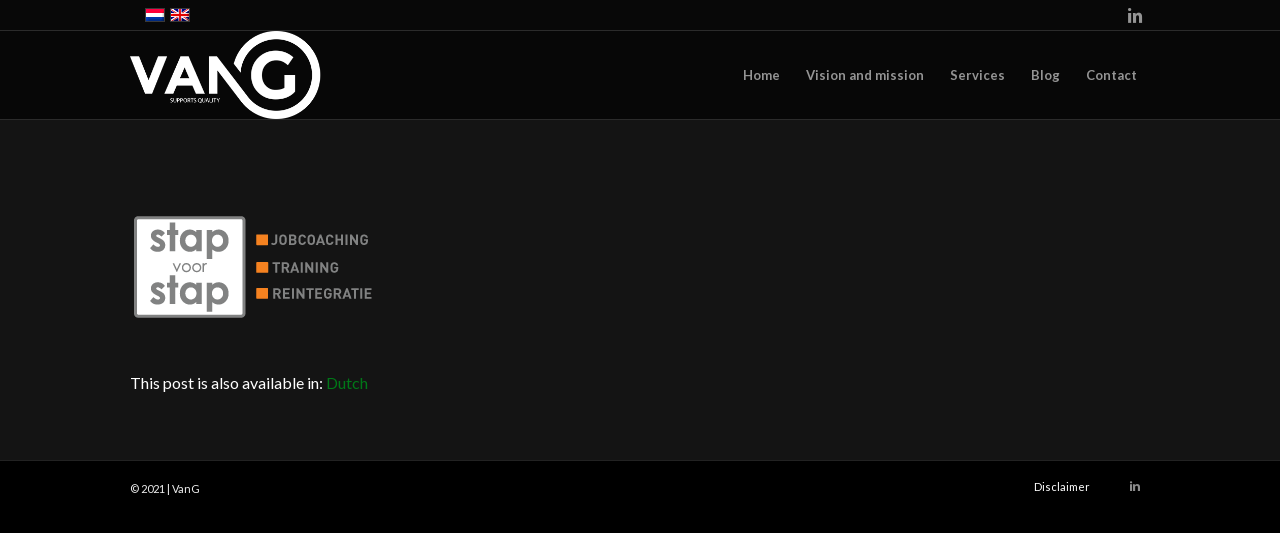

--- FILE ---
content_type: text/plain
request_url: https://www.google-analytics.com/j/collect?v=1&_v=j102&a=1176689997&t=pageview&_s=1&dl=https%3A%2F%2Fwww.vangquality.nl%2Fcoaching%2Fstap-voor-stap%2F&ul=en-us%40posix&dt=Stap-voor-Stap%20-%20VanG&sr=1280x720&vp=1280x720&_u=IEBAAEABAAAAACAAI~&jid=1207651236&gjid=1979910639&cid=1060256291.1769178554&tid=UA-63107736-1&_gid=1605908077.1769178554&_r=1&_slc=1&z=212141613
body_size: -450
content:
2,cG-XH0H6YM720